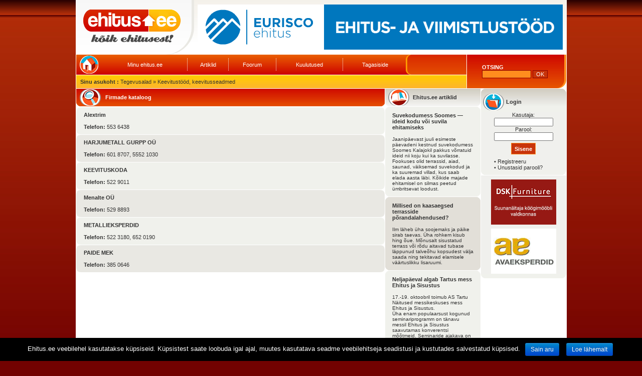

--- FILE ---
content_type: text/html; charset=utf-8
request_url: https://www.ehitus.ee/et/category/19/Keevitust%C3%B6%C3%B6d,%20keevitusseadmed/
body_size: 4500
content:
<!DOCTYPE HTML PUBLIC "-//W3C//DTD HTML 4.01 Transitional//EN" "http://www.w3.org/TR/html4/loose.dtd">
<html>
<head>
<meta http-equiv="Content-Type" content="text/html; charset=utf-8">
<title>Keevitustööd, keevitusseadmed - Ehitus.ee - kõik ehitusest!</title>
<link href="/css/highslide.css" rel="stylesheet" type="text/css">
<link href="/css/css.css" rel="stylesheet" type="text/css">
<link href="/css/riba.css" rel="stylesheet" type="text/css">
<!--[if IE]><link rel="stylesheet" type="text/css" href="/css/ie.css"><![endif]-->
<script type="text/javascript" src="/js/highslide.js"></script>
<script type="text/javascript" src="/js/hsconfig.js"></script>
<script type="text/javascript" src="/js/swfobject.js"></script>
<script type="text/javascript" src="/js/scripts.js"></script>
<script type="text/javascript" src="/js/forum.js"></script>
</head>

<body lang="et">
<div align="center">
  <table width="979" cellspacing="0" cellpadding="0">
    <tr align="left" valign="top">
      <td width="979" colspan="2" align="left" valign="top" bgcolor="#FFFFFF">
        <table cellspacing="0" cellpadding="0">
          <tr align="left" valign="top">
            <td width="1"><img src="/designfiles/spacer.gif" width="1" height="1" alt=""></td>
            <td width="977"><table width="977" cellspacing="0" cellpadding="0">              <tr>
                <td><table cellpadding="0" cellspacing="0">
                  <tr>
                    <td height="109" width="235" style="background-image: url(/designfiles/4_yleminetaust.jpg)"><a href="/et/"><img src="/designfiles/3_logo.jpg" width="235" height="109" alt="" border="0"></a></td>
                    <td width="742" align="center" valign="middle" style="background-image: url(/designfiles/4_yleminetaust.jpg)"><a href="/click.php?mode=banner&click=716" target="_blank"><img src="/files/banners/Eurisco_b__nner_3.gif" border="0" width="728" height="90" alt=""></a><br></td>
                  </tr>
                </table></td>
              </tr>              <tr>
                <td><table cellspacing="0" cellpadding="0">
                  <tr>
                    <td height="67" width="778"><table cellspacing="0" cellpadding="0">
                      <tr>
                        <td width="778" style="background-image: url(/designfiles/7_keeledbg.jpg)"><table cellpadding="0" cellspacing="0">
                          <tr>
                            <td width="657" style="background-image: url(/designfiles/5_menubg.jpg)"><div style="padding-left:7px">
                              <table width="100%" border="0" cellspacing="0" cellpadding="0">
                                <tr>
								  <td width="50"><img src="/designfiles/ikoonid/kodunupp.png" width="37" height="36" alt=""></td>
                                  <td align="center"><a href="/et/user/" class="mainMenu">Minu ehitus.ee</a></td>
                                  <td width="8" align="center"><img src="/designfiles/lisad/separator.gif" alt="" width="1" height="26"></td>
                                  <td align="center"><a href="/et/archive/" class="mainMenu">Artiklid</a></td>
                                  <td width="8" align="center"><img src="/designfiles/lisad/separator.gif" alt="" width="1" height="26"></td>
                                  <td align="center"><a href="/et/forum/" class="mainMenu">Foorum</a></td>
                                  <td width="8" align="center"><img src="/designfiles/lisad/separator.gif" alt="" width="1" height="26"></td>
                                  <td align="center"><a href="/et/advertise/" class="mainMenu">Kuulutused</a></td>
                                  <td width="8" align="center"><img src="/designfiles/lisad/separator.gif" alt="" width="1" height="26"></td>
                                  <td align="center"><a href="/et/feedback/" class="mainMenu">Tagasiside</a></td>
                                </tr>
                              </table>
                            </div></td>
                            <td><img src="/designfiles/6_menuvahe.jpg" alt=""></td>
                            <td width="110" style="background-image: url(/designfiles/7_keeledbg.jpg)" align="center">&nbsp;</td>
                          </tr>
                        </table></td>
                      </tr>
                      <tr>
                        <td width="778" height="1"></td>
                      </tr>
                      <tr>
                        <td width="778" height="26" style="background-image: url(/designfiles/8_asukohtbg.jpg)"><div class="navBar"><b>Sinu asukoht :</b> Tegevusalad &raquo; Keevitustööd, keevitusseadmed</div></td>
                      </tr>
                    </table></td>
					<td height="67" width="1"></td>                    <td width="179" height="67" style="background-image: url(/designfiles/9_otsingbg.jpg)"><div style="padding-left: 30px; padding-right: 15px;"><table width="100%" border="0" cellspacing="0" cellpadding="0">
                      <tr>
                        <td class="whiteBold">OTSING</td>
                      </tr>
                      <tr>
                        <td><form action="/et/search/" method="get"><input type="text" name="q" class="searchInput"> <input type="submit" name="btn" class="searchBtn" value="OK"></form></td>
                      </tr>
                      <tr>
                        <td></td>
                      </tr>
                    </table></div></td>
                    <td height="67"><img src="/designfiles/10_otsingparem.jpg" width="19" height="67" alt=""></td>
                  </tr>
                </table></td>
              </tr>
              <tr>
                <td height="1"></td>
              </tr>              <tr>
                <td><table cellspacing="0" cellpadding="0">
                  <tr>
                    <td width="615" align="left" valign="top">					<table width="615" cellspacing="0" cellpadding="0">
                      <tr>
                        <td><table width="615" cellspacing="0" cellpadding="0">
                            <tr>
                              <td height="30"><table cellpadding="0" cellspacing="0">
                                  <tr>
                                    <td width="7"><img src="/designfiles/11_vasakotsing.jpg" width="7" height="35" alt=""></td>
                                    <td width="51" style="background-image: url(/designfiles/12_otsingbg.jpg)" class="whiteBold"><img src="/designfiles/ikoonid/ehitusmarksonad.png" alt="" width="42" height="33"></td>
                                    <td width="550" style="background-image: url(/designfiles/12_otsingbg.jpg)" class="whiteBold">Firmade kataloog </td>
                                    <td width="7"><img src="/designfiles/13_paremotsing.jpg" width="7" height="35" alt=""></td>
                                  </tr>
                                  <tr>
                                    <td height="1"></td>
                                  </tr>
                              </table></td>
                            </tr>
                        </table></td>
                      </tr>
					                      <tr>
                        <td width="615" height="1"></td>
                      </tr>
                      <tr>
                        <td width="615" height="30" bgcolor="#F0F1EC"><table width="100%" border="0" cellspacing="0" cellpadding="0">
                            <tr>
                              <td colspan="4"><img src="/designfiles/ylemine_aar2.jpg" alt="" width="615" height="9"></td>
                            </tr>
                            <tr>
                              <td width="15">&nbsp;</td>
                              <td width="445">
																<strong>Alextrim</strong>																  <br><br>
                                  <strong>Telefon: </strong>553 6438<br>
																																							  </td>
                              <td width="140" align="center">
															  </td>
                              <td width="15">&nbsp;</td>
                            </tr>
                            <tr>
                              <td colspan="4"><img src="/designfiles/alumine_aar2.jpg" alt="" width="615" height="9"></td>
                            </tr>
                        </table></td>
                      </tr>
					                      <tr>
                        <td width="615" height="1"></td>
                      </tr>
                      <tr>
                        <td width="615" height="30" bgcolor="#E9E8E3"><table width="100%" border="0" cellspacing="0" cellpadding="0">
                            <tr>
                              <td colspan="4"><img src="/designfiles/ylemine_aar.jpg" alt="" width="615" height="9"></td>
                            </tr>
                            <tr>
                              <td width="15">&nbsp;</td>
                              <td width="445">
																<strong>HARJUMETALL GURPP OÜ</strong>																  <br><br>
                                  <strong>Telefon: </strong>601 8707, 5552 1030<br>
																																							  </td>
                              <td width="140" align="center">
															  </td>
                              <td width="15">&nbsp;</td>
                            </tr>
                            <tr>
                              <td colspan="4"><img src="/designfiles/alumine_aar.jpg" alt="" width="615" height="9"></td>
                            </tr>
                        </table></td>
                      </tr>
					                      <tr>
                        <td width="615" height="1"></td>
                      </tr>
                      <tr>
                        <td width="615" height="30" bgcolor="#F0F1EC"><table width="100%" border="0" cellspacing="0" cellpadding="0">
                            <tr>
                              <td colspan="4"><img src="/designfiles/ylemine_aar2.jpg" alt="" width="615" height="9"></td>
                            </tr>
                            <tr>
                              <td width="15">&nbsp;</td>
                              <td width="445">
																<strong>KEEVITUSKODA</strong>																  <br><br>
                                  <strong>Telefon: </strong>522 9011<br>
																																							  </td>
                              <td width="140" align="center">
															  </td>
                              <td width="15">&nbsp;</td>
                            </tr>
                            <tr>
                              <td colspan="4"><img src="/designfiles/alumine_aar2.jpg" alt="" width="615" height="9"></td>
                            </tr>
                        </table></td>
                      </tr>
					                      <tr>
                        <td width="615" height="1"></td>
                      </tr>
                      <tr>
                        <td width="615" height="30" bgcolor="#E9E8E3"><table width="100%" border="0" cellspacing="0" cellpadding="0">
                            <tr>
                              <td colspan="4"><img src="/designfiles/ylemine_aar.jpg" alt="" width="615" height="9"></td>
                            </tr>
                            <tr>
                              <td width="15">&nbsp;</td>
                              <td width="445">
																<strong>Menalte OÜ</strong>																  <br><br>
                                  <strong>Telefon: </strong>529 8893<br>
																																							  </td>
                              <td width="140" align="center">
															  </td>
                              <td width="15">&nbsp;</td>
                            </tr>
                            <tr>
                              <td colspan="4"><img src="/designfiles/alumine_aar.jpg" alt="" width="615" height="9"></td>
                            </tr>
                        </table></td>
                      </tr>
					                      <tr>
                        <td width="615" height="1"></td>
                      </tr>
                      <tr>
                        <td width="615" height="30" bgcolor="#F0F1EC"><table width="100%" border="0" cellspacing="0" cellpadding="0">
                            <tr>
                              <td colspan="4"><img src="/designfiles/ylemine_aar2.jpg" alt="" width="615" height="9"></td>
                            </tr>
                            <tr>
                              <td width="15">&nbsp;</td>
                              <td width="445">
																<strong>METALLIEKSPERDID</strong>																  <br><br>
                                  <strong>Telefon: </strong>522 3180, 652 0190<br>
																																							  </td>
                              <td width="140" align="center">
															  </td>
                              <td width="15">&nbsp;</td>
                            </tr>
                            <tr>
                              <td colspan="4"><img src="/designfiles/alumine_aar2.jpg" alt="" width="615" height="9"></td>
                            </tr>
                        </table></td>
                      </tr>
					                      <tr>
                        <td width="615" height="1"></td>
                      </tr>
                      <tr>
                        <td width="615" height="30" bgcolor="#E9E8E3"><table width="100%" border="0" cellspacing="0" cellpadding="0">
                            <tr>
                              <td colspan="4"><img src="/designfiles/ylemine_aar.jpg" alt="" width="615" height="9"></td>
                            </tr>
                            <tr>
                              <td width="15">&nbsp;</td>
                              <td width="445">
																<strong>PAIDE MEK</strong>																  <br><br>
                                  <strong>Telefon: </strong>385 0646<br>
																																							  </td>
                              <td width="140" align="center">
															  </td>
                              <td width="15">&nbsp;</td>
                            </tr>
                            <tr>
                              <td colspan="4"><img src="/designfiles/alumine_aar.jpg" alt="" width="615" height="9"></td>
                            </tr>
                        </table></td>
                      </tr>
					                      <tr>
                        <td width="615" height="1"></td>
                      </tr>
														    </table>					</td>
                    <td width="1" align="left" valign="top"><img src="/designfiles/spacer.gif" width="1" height="1" alt=""></td>
                    <td width="190" align="left" valign="top">					  <table width="190" cellspacing="0" cellpadding="0">
                      <tr><td style="background-image: url(/designfiles/19_ehitusheader.jpg)" colspan="3">
                        <table width="100%" cellpadding="0" cellspacing="0" border="0"><tr><td width="58" height="35" align="center"><img src="/designfiles/ikoonid/ehituseeartikklid.png" alt="" width="42" height="33"></td>
                        <td width="148"><b>Ehitus.ee artiklid</b></td></tr></table></td></tr>
					                      <tr>
                        <td height="1" colspan="3"></td>
                      </tr>
                      <tr>
                        <td height="7" colspan="3"><img src="/designfiles/20_ehitusylemine.jpg" width="190" height="7" alt=""></td>
                      </tr>
                      <tr>
						<td width="6" bgcolor="#F0F1EC"><img src="/designfiles/spacer.gif" width="6" height="1" alt=""></td>
                        <td bgcolor="#F0F1EC" valign="top" onmouseover="javascript:taust(this,'#FFFFFF')" onmouseout="javascript:taust(this,'#F0F1EC')"><div class="catalogueDiv"><table width="100%" border="0" cellspacing="0" cellpadding="0">
                          <tr>
                            <td><a href="http://moodnekodu.delfi.ee/news/sisustusjadisain/fotod-suvekodumess-soomes-ideid-kodu-voi-suvila-ehitamiseks.d?id=69288939" class="grayLink"><b>Suvekodumess Soomes — ideid kodu või suvila ehitamiseks</b></a></td>
                          </tr>
                          <tr>
                            <td>&nbsp;</td>
                          </tr>
						  <tr>
                            <td style="font-size: 10px"><a href="http://moodnekodu.delfi.ee/news/sisustusjadisain/fotod-suvekodumess-soomes-ideid-kodu-voi-suvila-ehitamiseks.d?id=69288939" class="grayLink">Jaanipäevast juuli esimeste päevadeni kestnud suvekodumess Soomes Kalajokil pakkus võrratuid ideid nii koju kui ka suvilasse. Fookuses olid terrassid, aiad, saunad, väiksemad suvekodud ja ka suuremad villad, kus saab elada aasta läbi. Kõikide majade ehitamisel on silmas peetud ümbritsevat loodust.</a></td>
                          </tr>
                        </table></div></td>
						<td width="6" bgcolor="#F0F1EC"><img src="/designfiles/spacer.gif" width="6" height="1" alt=""></td>
                      </tr>
                      <tr>
                        <td colspan="3" height="6"><img src="/designfiles/21_ehitusalumine.jpg" width="190" height="6" alt=""></td>
                      </tr>
					                      <tr>
                        <td height="1" colspan="3"></td>
                      </tr>
                      <tr>
                        <td height="7" colspan="3"><img src="/designfiles/22_ehitus_ylemine.jpg" width="190" height="7" alt=""></td>
                      </tr>
                      <tr>
						<td width="6" bgcolor="#E2DFD8"><img src="/designfiles/spacer.gif" width="6" height="1" alt=""></td>
                        <td bgcolor="#E2DFD8" valign="top" onmouseover="javascript:taust(this,'#FFFFFF')" onmouseout="javascript:taust(this,'#E2DFD8')"><div class="catalogueDiv"><table width="100%" border="0" cellspacing="0" cellpadding="0">
                          <tr>
                            <td><a href="/et/article/555/" class="grayLink"><b>Millised on kaasaegsed terrasside põrandalahendused?</b></a></td>
                          </tr>
                          <tr>
                            <td>&nbsp;</td>
                          </tr>
						  <tr>
                            <td style="font-size: 10px"><a href="/et/article/555/" class="grayLink">Ilm läheb üha soojemaks ja päike sirab taevas. Üha rohkem kisub hing õue. Mõnusalt sisustatud terrass või rõdu aitavad tubase läppunud talveõhu kopsudest välja saada ning tekitavad elamisele väärtuslikku lisaruumi.</a></td>
                          </tr>
                        </table></div></td>
						<td width="6" bgcolor="#E2DFD8"><img src="/designfiles/spacer.gif" width="6" height="1" alt=""></td>
                      </tr>
                      <tr>
                        <td colspan="3" height="6"><img src="/designfiles/23_ehitusalumine.jpg" width="190" height="6" alt=""></td>
                      </tr>
					                      <tr>
                        <td height="1" colspan="3"></td>
                      </tr>
                      <tr>
                        <td height="7" colspan="3"><img src="/designfiles/20_ehitusylemine.jpg" width="190" height="7" alt=""></td>
                      </tr>
                      <tr>
						<td width="6" bgcolor="#F0F1EC"><img src="/designfiles/spacer.gif" width="6" height="1" alt=""></td>
                        <td bgcolor="#F0F1EC" valign="top" onmouseover="javascript:taust(this,'#FFFFFF')" onmouseout="javascript:taust(this,'#F0F1EC')"><div class="catalogueDiv"><table width="100%" border="0" cellspacing="0" cellpadding="0">
                          <tr>
                            <td><a href="/et/article/508/" class="grayLink"><b>Neljapäeval algab Tartus mess Ehitus ja Sisustus</b></a></td>
                          </tr>
                          <tr>
                            <td>&nbsp;</td>
                          </tr>
						  <tr>
                            <td style="font-size: 10px"><a href="/et/article/508/" class="grayLink">17.-19. oktoobril toimub AS Tartu Näitused messikeskuses mess Ehitus ja Sisustus.<br />
Üha enam populaarsust kogunud seminariprogramm on tänavu messil Ehitus ja Sisustus saavutamas konverentsi mõõtmeid. Seminaride ajakava on tihe. Vaata...!</a></td>
                          </tr>
                        </table></div></td>
						<td width="6" bgcolor="#F0F1EC"><img src="/designfiles/spacer.gif" width="6" height="1" alt=""></td>
                      </tr>
                      <tr>
                        <td colspan="3" height="6"><img src="/designfiles/21_ehitusalumine.jpg" width="190" height="6" alt=""></td>
                      </tr>
					                      <tr>
                        <td height="1" colspan="3"></td>
                      </tr>
                      <tr>
                        <td height="7" colspan="3"><img src="/designfiles/22_ehitus_ylemine.jpg" width="190" height="7" alt=""></td>
                      </tr>
                      <tr>
						<td width="6" bgcolor="#E2DFD8"><img src="/designfiles/spacer.gif" width="6" height="1" alt=""></td>
                        <td bgcolor="#E2DFD8" valign="top" onmouseover="javascript:taust(this,'#FFFFFF')" onmouseout="javascript:taust(this,'#E2DFD8')"><div class="catalogueDiv"><table width="100%" border="0" cellspacing="0" cellpadding="0">
                          <tr>
                            <td><a href="/et/article/354/" class="grayLink"><b>Kas osta või ehitada omale maja?</b></a></td>
                          </tr>
                          <tr>
                            <td>&nbsp;</td>
                          </tr>
						  <tr>
                            <td style="font-size: 10px"><a href="/et/article/354/" class="grayLink">Kas soetada endale valmis maja või alustada ehitustööga? <br />
Millega peaks arvestama valmismaja ostes?<br />
Palju võtab aega ja kui kalliks läheb oma maja ehitamine?</a></td>
                          </tr>
                        </table></div></td>
						<td width="6" bgcolor="#E2DFD8"><img src="/designfiles/spacer.gif" width="6" height="1" alt=""></td>
                      </tr>
                      <tr>
                        <td colspan="3" height="6"><img src="/designfiles/23_ehitusalumine.jpg" width="190" height="6" alt=""></td>
                      </tr>
					                      <tr>
                        <td colspan="3" height="1"></td>
                      </tr>
					</table>
					<table width="100%" cellpadding="0" cellspacing="0" border="0">
                      <tr>
                        <td height="7"><img src="/designfiles/20_ehitusylemine.jpg" width="190" height="7" alt=""></td>
                      </tr>
                      <tr>
                        <td height="67" bgcolor="#F0F1EC"><div class="catalogueDiv"><table width="100%" border="0" cellspacing="0" cellpadding="0">
                          <tr>
                            <td height="20" width="14"><img src="/designfiles/ikoonid/bullet.gif" alt="" width="6" height="6"></td>
                            <td width="161" style="font-size: 10px">K&otilde;ik vanemad uudised leiad <a href="/et/archive/"><b>arhiivist</b></a></td>
                          </tr>
                        </table></div></td>
                      </tr>
					</table>
                    </td>
                    <td width="1" align="left" valign="top"><img src="/designfiles/spacer.gif" width="1" height="1" alt=""></td>
                    <td width="170" align="left" valign="top">					<table width="170" cellspacing="0" cellpadding="0">
                      <tr>
                        <td height="7" colspan="2"><img src="/designfiles/27_paremylemine2.jpg" width="170" height="7" alt=""></td>
                      </tr>
                      <tr>
                        <td height="39" style="background-image: url(/designfiles/28_parembg.jpg)" align="center"><img src="/designfiles/ikoonid/login.png" alt="" width="42" height="33"></td>
                        <td height="39" width="120" style="background-image: url(/designfiles/28_parembg.jpg)"><strong>Login </strong></td>
                      </tr>
                      <tr>
                        <td colspan="2" bgcolor="#F0F0ED">
												<form action="https://ehitus.ee/et/category/19/Keevitust%C3%B6%C3%B6d,%20keevitusseadmed/" method="post">
						<table border="0" cellpadding="0" cellspacing="0" align="center">
						<tr><td align="center">Kasutaja:</td></tr>
						<tr><td align="center"><input type="text" name="login" maxlength="25" class="logkast"></td></tr>
						<tr><td align="center">Parool:</td></tr>
						<tr><td><input type="password" name="passwd" class="logkast"></td></tr>
						<tr><td><img src="/designfiles/spacer.gif" width="1" height="4"></td></tr>
						<tr><td align="center">
						<input type="submit" name="btn" value="Sisene" class="forumBtn">
						</td></tr>
						<tr><td><img src="/designfiles/spacer.gif" width="1" height="8"></td></tr>
						<tr><td>
						 &bull; <a href="/et/register/" class="grayLink">Registreeru</a><br>
						 &bull; <a href="/et/recover/" class="grayLink">Unustasid parooli?</a><br>
						</td></tr>
						</table>
						</form>
						</td>
                      </tr>
                      <tr>
                        <td height="9" colspan="2"><img src="/designfiles/24_paremalumine.jpg" width="170" height="9" alt=""></td>
                      </tr>
					</table>
					<table width="170" cellspacing="0" cellpadding="0">
					  <tr>
						<td height="1"><img src="/designfiles/spacer.gif" width="1" height="1" alt=""></td>
					  </tr>
					</table>					<table width="170" cellspacing="0" cellpadding="0">
                      <tr>
                        <td bgcolor="#F0F0ED"><img src="/designfiles/spacer.gif" width="1" height="8"></td>
					  </tr>
                      <tr>
                        <td bgcolor="#F0F0ED" align="center" valign="top">
										<table border="0" cellpadding="0" cellspacing="0">
						<tr><td><a href="/click.php?mode=banner&click=720" target="_blank"><img src="/files/banners/DSK_Furniture_b__nner_v__ike.gif" border="0" width="130" height="90" alt=""></a><br></td></tr>
					<tr><td><img src="/designfiles/spacer.gif" width="1" height="8" alt=""></td></tr>					</table>
										<table border="0" cellpadding="0" cellspacing="0">
						<tr><td><a href="/click.php?mode=banner&click=717" target="_blank"><img src="/files/banners/Avaeksperdid_v__ike.gif" border="0" width="130" height="90" alt=""></a><br></td></tr>
										</table>
											</td>
                      </tr>
                      <tr>
                        <td height="9" colspan="2"><img src="/designfiles/24_paremalumine.jpg" width="170" height="9" alt=""></td>
                      </tr>
					</table>
					<table width="170" cellspacing="0" cellpadding="0">
                      <tr>
                        <td height="1"><img src="/designfiles/spacer.gif" width="1" height="1" alt=""></td>
                      </tr>
					</table>
									<table width="170" cellspacing="0" cellpadding="0">
                      <tr><td align="center" style="padding-top:10px">
<div id="banner_help"></div><script type="text/javascript"><!--
var so = new SWFObject('/images/metsloomad_130x180.swf?clickTAG=http://www.metsloom.ee/et/elf-uudised/metsloomade-haigla-kampaania','banner','130','180','7','transparent');
so.addParam('wmode','transparent');
so.addParam('menu','false');
so.write('banner_help');
--></script>
</td></tr>
</table>                    </td>
                  </tr>
                </table></td>
              </tr>            </table></td>
            <td width="1"><img src="/designfiles/spacer.gif" width="1" height="1" alt=""></td>
          </tr>
        </table></td>
    </tr>
    <tr>
      <td width="979" height="1" colspan="2" bgcolor="#FFFFFF"><div id="footer"></div></td>
    </tr>
	    <tr>
      <td width="979" height="6" colspan="2" style="background-image: url(/designfiles/29_alumine.jpg)"></td>
    </tr>
	    <tr>
      <td width="489" height="25" style="background-image: url(/designfiles/30_alumine2.jpg)" align="left" class="whiteBoldSmall"><div style="padding-left: 10px">K&otilde;ik &otilde;igused kaitstud 2007 &ndash; 2026, ehitus.ee &nbsp;|&nbsp; <a href="http://www.turismiweb.ee/" class="whiteBoldSmall">Turismiweb.ee</a> &nbsp;|&nbsp; <a class="whiteBoldSmall" href="http://www.sisustusweb.ee/">Sisustusweb.ee</a></div></td>
      <td width="490" style="background-image: url(/designfiles/30_alumine2.jpg)" align="right" class="whiteBoldSmall"><div style="padding-right: 10px">e-mail: info@ehitus.ee / tel. 6 818 880 </div></td>
    </tr>
  </table>
</div>

<script src="https://www.google-analytics.com/urchin.js" type="text/javascript"></script>
<script type="text/javascript">
_uacct = "UA-4918612-3";
urchinTracker();
</script>
<link rel="stylesheet" href="/css/cookie.css" type="text/css" media="all">
<script src="https://code.jquery.com/jquery-1.12.4.min.js"></script>
<script src="/js/cookie.js"></script>
<div id="cookie-notice" role="banner" class="cn-bottom bootstrap" style="color: rgb(255, 255, 255); background-color: rgb(0, 0, 0); display: block;"><div class="cookie-notice-container"><span id="cn-notice-text">Ehitus.ee veebilehel kasutatakse küpsiseid. Küpsistest saate loobuda igal ajal, muutes kasutatava seadme veebilehitseja seadistusi ja kustutades salvestatud küpsised.</span><a href="#" id="cn-accept-cookie" data-cookie-set="accept" class="cn-set-cookie button bootstrap">Sain aru</a><a href="https://www.ehitus.ee/et/privaatsus/" id="cn-more-info" class="cn-more-info button bootstrap">Loe lähemalt</a>
</div>
</div></body>
</html>

--- FILE ---
content_type: text/css
request_url: https://www.ehitus.ee/css/highslide.css
body_size: 736
content:
body {
	background-color: silver;
}

.highslide {
    cursor: url(/images/graphics/zoomin.cur), pointer;
    outline: none;
}
.highslide-active-anchor img {
	visibility: hidden;
}
.highslide img {
	border: 6px solid #E9E9E9;
}
.highslide:hover img {
	border: 6px solid #E9E9E9;
}

.highslide-wrapper {
	background: white;
}
.highslide-image {
	border: 2px solid white;
}
.highslide-image-blur {
}
.highslide-caption {
    display: none;
    border: 2px solid white;
    border-top: none;
    font-family: Verdana, Helvetica;
    font-size: 10pt;
    background-color: white;
}
.highslide-loading {
    display: block;
	color: black;
	font-size: 8pt;
	font-family: sans-serif;
	font-weight: bold;
    text-decoration: none;
	padding: 2px;
	border: 1px solid black;
    background-color: white;
    padding-left: 22px;
    background-image: url(/images/graphics/loader.white.gif);
    background-repeat: no-repeat;
    background-position: 3px 1px;
}

a.highslide-credits,
a.highslide-credits i {
    padding: 2px;
    color: silver;
    text-decoration: none;
	font-size: 10px;
}
a.highslide-credits:hover,
a.highslide-credits:hover i {
    color: white;
    background-color: gray;
}
a.highslide-full-expand {
	background: url(/images/graphics/fullexpand.gif) no-repeat;
	display: block;
	margin: 0 10px 10px 0;
	width: 34px;
	height: 34px;
}

/* These must always be last */
.highslide-display-block {
    display: block;
}
.highslide-display-none {
    display: none;
}

/* These are not Highslide core CSS rules, but define the styles of the caption. */
.control {
	float: right;
	display: block;
	position: relative;
	margin: 0 5px;
	font-size: 9px;
	font-weight: bold;
	text-decoration: none;
	text-transform: uppercase;
	margin-top: 1px;
	margin-bottom: 1px;
}
.control:hover {
	border-top: 1px solid #333;
	border-bottom: 1px solid #333;
	margin-top: 0;
	margin-bottom: 0;
}
.control, .control * {
	color: #666;
}
.tekst {
	margin-left:5px;
	margin-bottom:5px;
	display:block;
    font-family: Verdana, Helvetica;
    font-size: 11px;
	color: #000000;
}
